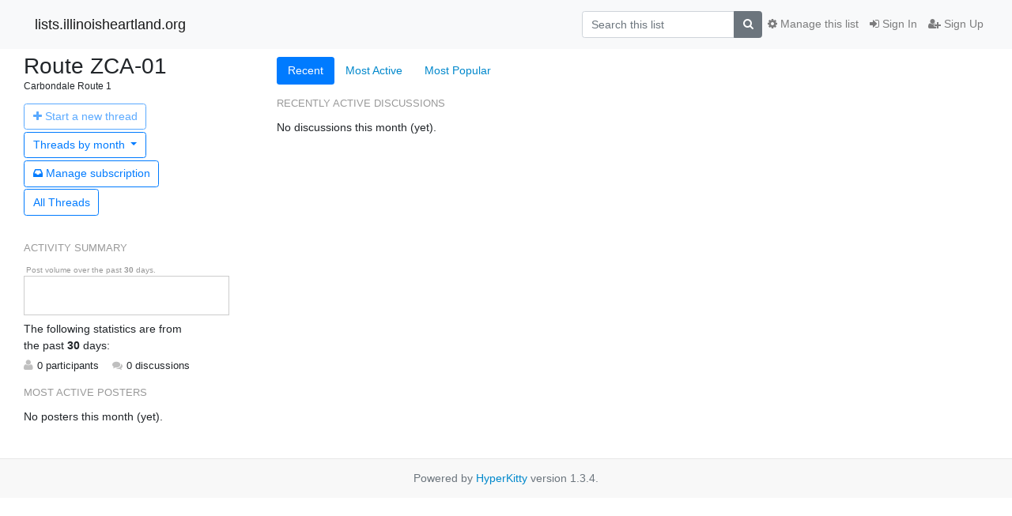

--- FILE ---
content_type: text/html; charset=utf-8
request_url: https://lists.illinoisheartland.org/hyperkitty/list/route-zca-01@lists.illinoisheartland.org/
body_size: 17381
content:




<!DOCTYPE HTML>
<html>
    <head>
        <meta http-equiv="Content-Type" content="text/html; charset=UTF-8" />
        <meta name="viewport" content="width=device-width, initial-scale=1.0" />
        <meta name="ROBOTS" content="INDEX, FOLLOW" />
        <title>
Route ZCA-01 - lists.illinoisheartland.org
</title>
        <meta name="author" content="" />
        <meta name="dc.language" content="en" />
        <link rel="shortcut icon" href="/static/hyperkitty/img/favicon.ico" />
        <link rel="stylesheet" href="/static/hyperkitty/libs/jquery/smoothness/jquery-ui-1.10.3.custom.min.css" type="text/css" media="all" />
        <link rel="stylesheet" href="/static/hyperkitty/libs/fonts/font-awesome/css/font-awesome.min.css" type="text/css" media="all" />
        <link rel="stylesheet" href="/static/CACHE/css/output.9d7668fd0f2f.css" type="text/css" media="all"><link rel="stylesheet" href="/static/CACHE/css/output.d3034b4f9b48.css" type="text/css"><link rel="stylesheet" href="/static/CACHE/css/output.f4b90e0fd364.css" type="text/css" media="all">
         
        

    </head>

    <body>

    


    <nav class="navbar sticky-top navbar-light bg-light navbar-expand-md">
        <div class="container">
            <div class="navbar-header col-md"> <!--part of navbar that's always present-->
                <button type="button" class="navbar-toggler collapsed" data-toggle="collapse" data-target=".navbar-collapse">
                    <span class="fa fa-bars"></span>
                </button>
                <a class="navbar-brand" href="/hyperkitty/">lists.illinoisheartland.org</a>

            </div> <!-- /navbar-header -->

            <div class="navbar-collapse collapse justify-content-end"> <!--part of navbar that's collapsed on small screens-->
                <!-- show dropdown for smaller viewports b/c login name/email may be too long -->
                <!-- only show this extra button/dropdown if we're in small screen sizes -->
                <div class="nav navbar-nav navbar-right auth dropdown d-sm-none">
                  <a href="#" role="button" class="btn dropdown-toggle" id="loginDropdownMenu"
                     data-toggle="dropdown" aria-haspopup="true" aria-expanded="false">
                        
                            <span class="fa fa-bars"></span>
                        
                    </a>
                      
                            <a role="menuitem" tabindex="-1" href="/accounts/login/?next=/hyperkitty/list/route-zca-01%40lists.illinoisheartland.org/">
                                <span class="fa fa-sign-in"></span>
                                Sign In
                            </a>
                            <a role="menuitem" tabindex="-1" href="/accounts/signup/?next=/hyperkitty/list/route-zca-01%40lists.illinoisheartland.org/">
                                <span class="fa fa-user-plus"></span>
                                Sign Up
                            </a>
                        

                </div>
                <form name="search" method="get" action="/hyperkitty/search" class="navbar-form navbar-right my-2 my-lg-2 order-1" role="search">
                    <input type="hidden" name="mlist" value="route-zca-01@lists.illinoisheartland.org" />
                        <div class="input-group">
                            <input name="q" type="text" class="form-control"
                                   placeholder="Search this list"
                                   
                                   />
                            <span class="input-group-append">
                                <button class="btn btn-secondary" type="submit"><span class="fa fa-search"></span></button>
                            </span>
                        </div>
                </form>
                <!-- larger viewports -->
                <ul class="nav navbar-nav d-none d-sm-flex auth order-3">
                    
                        <li class="nav-item"><a href="/accounts/login/?next=/hyperkitty/list/route-zca-01%40lists.illinoisheartland.org/" class="nav-link">
                            <span class="fa fa-sign-in"></span>
                            Sign In
                        </a></li>
                        <li class="nav-item"><a href="/accounts/signup/?next=/hyperkitty/list/route-zca-01%40lists.illinoisheartland.org/" class="nav-link">
                            <span class="fa fa-user-plus"></span>
                            Sign Up
                        </a></li>
                    
                </ul>

                
                <ul class="nav navbar-nav order-2">
                    <li class="nav-item">
                    
                    <a href="/postorius/lists/route-zca-01.lists.illinoisheartland.org/" class="nav-link">
                        <span class="fa fa-cog"></span>
                        Manage this list
                    </a>
                    
                    </li>
                </ul>
                


            </div> <!--/navbar-collapse -->
        </div> <!-- /container for navbar -->
    </nav>

    

     <div class="modal fade" tabindex="-1" role="dialog" id="keyboard-shortcuts">
       <div class="modal-dialog" role="document">
         <div class="modal-content">
           <div class="modal-header">
             <button type="button" class="close" data-dismiss="modal" aria-label="Close"><span aria-hidden="true">&times;</span></button>
             <h4 class="modal-title">Keyboard Shortcuts</h4>
           </div>
           <div class="modal-body">
             <h3>Thread View</h3>
             <ul>
               <li><code>j</code>: Next unread message </li>
               <li><code>k</code>: Previous unread message </li>
               <li><code>j a</code>: Jump to all threads
               <li><code>j l</code>: Jump to MailingList overview
             </ul>
           </div>
         </div><!-- /.modal-content -->
       </div><!-- /.modal-dialog -->
     </div><!-- /.modal -->

     <div class="container">
        

<div class="row">

<div class="overview col-tn-12 col-sm-12">
    <div class="row">
    <div class="col-md-3">
    <div class="col-12">
        <section id="title">
            <h2>
                
                    Route ZCA-01
                
            </h2>
            <p id="description">Carbondale Route 1</p>
        </section> <!-- /title & description -->

        <!-- Overview Page for small screens. -->
        <ul class="nav nav-tabs d-md-none">
            <li class="nav-item">
                <a href="#home" class="nav-link active">Home</a>
            </li>
            <li class="nav-item">
                <a href="#stats" class="nav-link">Stats</a>
            </li>
            <li class="nav-item">
              <a href="/hyperkitty/list/route-zca-01@lists.illinoisheartland.org/latest" class="nav-link">Threads</a>
            </li>
            
            <li class="nav-item">
              <a href="/hyperkitty/list/route-zca-01@lists.illinoisheartland.org/message/new"
                 class=" nav-linkdisabled"
                 title="You must be logged-in to create a thread."><i class="fa fa-plus"></i> New</a>
            </li>
            
        </ul>

        <!-- Overview page for large screens. -->
        <div class="d-none d-md-block">
            <a id="home"></a>
            <div class="list-actions">
              
                <a href="/hyperkitty/list/route-zca-01@lists.illinoisheartland.org/message/new"
                    class="btn btn-outline-primary  disabled" title="You must be logged-in to create a thread.">
                    <i class="fa fa-plus"></i>
                    <span class="d-none d-md-inline">Start a n</span><span class="d-md-none">N</span>ew thread
                </a>
              
                </br>

                



<a href="" id="navbarMonthsListDrop" class="dropdown-toggle btn btn-outline-primary " data-toggle="dropdown">
  <span class="d-none d-md-inline ">Threads by</span> month <b class="caret"></b>
</a>
<ul class="dropdown-menu right" role="menu" aria-labelledby="navbarMonthsListDrop">
    
    <li role="presentation" class="dropdown-header disabled dropdown-item">
        <a href="" class="nav-link">----- 2026 -----</a>
    </li>
    
    <li>
        <a class="dropdown-item" href="/hyperkitty/list/route-zca-01@lists.illinoisheartland.org/2026/1/"
           >January</a>
    </li>
    
    
    <li role="presentation" class="dropdown-header disabled dropdown-item">
        <a href="" class="nav-link">----- 2025 -----</a>
    </li>
    
    <li>
        <a class="dropdown-item" href="/hyperkitty/list/route-zca-01@lists.illinoisheartland.org/2025/12/"
           >December</a>
    </li>
    
    <li>
        <a class="dropdown-item" href="/hyperkitty/list/route-zca-01@lists.illinoisheartland.org/2025/11/"
           >November</a>
    </li>
    
    <li>
        <a class="dropdown-item" href="/hyperkitty/list/route-zca-01@lists.illinoisheartland.org/2025/10/"
           >October</a>
    </li>
    
    <li>
        <a class="dropdown-item" href="/hyperkitty/list/route-zca-01@lists.illinoisheartland.org/2025/9/"
           >September</a>
    </li>
    
    <li>
        <a class="dropdown-item" href="/hyperkitty/list/route-zca-01@lists.illinoisheartland.org/2025/8/"
           >August</a>
    </li>
    
    <li>
        <a class="dropdown-item" href="/hyperkitty/list/route-zca-01@lists.illinoisheartland.org/2025/7/"
           >July</a>
    </li>
    
    <li>
        <a class="dropdown-item" href="/hyperkitty/list/route-zca-01@lists.illinoisheartland.org/2025/6/"
           >June</a>
    </li>
    
    <li>
        <a class="dropdown-item" href="/hyperkitty/list/route-zca-01@lists.illinoisheartland.org/2025/5/"
           >May</a>
    </li>
    
    <li>
        <a class="dropdown-item" href="/hyperkitty/list/route-zca-01@lists.illinoisheartland.org/2025/4/"
           >April</a>
    </li>
    
    <li>
        <a class="dropdown-item" href="/hyperkitty/list/route-zca-01@lists.illinoisheartland.org/2025/3/"
           >March</a>
    </li>
    
    <li>
        <a class="dropdown-item" href="/hyperkitty/list/route-zca-01@lists.illinoisheartland.org/2025/2/"
           >February</a>
    </li>
    
    <li>
        <a class="dropdown-item" href="/hyperkitty/list/route-zca-01@lists.illinoisheartland.org/2025/1/"
           >January</a>
    </li>
    
    
    <li role="presentation" class="dropdown-header disabled dropdown-item">
        <a href="" class="nav-link">----- 2024 -----</a>
    </li>
    
    <li>
        <a class="dropdown-item" href="/hyperkitty/list/route-zca-01@lists.illinoisheartland.org/2024/12/"
           >December</a>
    </li>
    
    <li>
        <a class="dropdown-item" href="/hyperkitty/list/route-zca-01@lists.illinoisheartland.org/2024/11/"
           >November</a>
    </li>
    
    <li>
        <a class="dropdown-item" href="/hyperkitty/list/route-zca-01@lists.illinoisheartland.org/2024/10/"
           >October</a>
    </li>
    
    <li>
        <a class="dropdown-item" href="/hyperkitty/list/route-zca-01@lists.illinoisheartland.org/2024/9/"
           >September</a>
    </li>
    
    <li>
        <a class="dropdown-item" href="/hyperkitty/list/route-zca-01@lists.illinoisheartland.org/2024/8/"
           >August</a>
    </li>
    
    <li>
        <a class="dropdown-item" href="/hyperkitty/list/route-zca-01@lists.illinoisheartland.org/2024/7/"
           >July</a>
    </li>
    
    <li>
        <a class="dropdown-item" href="/hyperkitty/list/route-zca-01@lists.illinoisheartland.org/2024/6/"
           >June</a>
    </li>
    
    <li>
        <a class="dropdown-item" href="/hyperkitty/list/route-zca-01@lists.illinoisheartland.org/2024/5/"
           >May</a>
    </li>
    
    <li>
        <a class="dropdown-item" href="/hyperkitty/list/route-zca-01@lists.illinoisheartland.org/2024/4/"
           >April</a>
    </li>
    
    <li>
        <a class="dropdown-item" href="/hyperkitty/list/route-zca-01@lists.illinoisheartland.org/2024/3/"
           >March</a>
    </li>
    
    <li>
        <a class="dropdown-item" href="/hyperkitty/list/route-zca-01@lists.illinoisheartland.org/2024/2/"
           >February</a>
    </li>
    
    <li>
        <a class="dropdown-item" href="/hyperkitty/list/route-zca-01@lists.illinoisheartland.org/2024/1/"
           >January</a>
    </li>
    
    
</ul>


                </br>

                
                <!-- Subscription -->
                <a class="btn btn-outline-primary" href="/postorius/lists/route-zca-01.lists.illinoisheartland.org/">
                    <i class="fa fa-inbox"></i>
                    <span class="d-none d-md-inline">Manage s</span><span class="d-md-none">S</span>ubscription</a>
                   </br>
                
                <a href="/hyperkitty/list/route-zca-01@lists.illinoisheartland.org/latest" class="btn btn-outline-primary">All Threads</a>
                </br>
                
            </div>
        </div> <!-- /container, navbar & search (tiny/xs screens), new thread button -->
    </div> <!-- /container, title/description + the elements above -->

    <div class="stats col-12 order-3">
        <div class="anchor-link">
            <a id="stats"></a>
        </div>
        <h3>Activity Summary</h3>
        <div class="chart">
            <p class="caption">Post volume over the past <strong>30</strong> days.</p>
            <img alt="Loading..." class="ajaxloader" src="/static/hyperkitty/img/ajax-loader.gif" />
        </div>

        <p class="duration-text">
            <span class="d-lg-block d-none">The following statistics are from </span>
            <span class="d-lg-none">In</span>
            the past <strong>30</strong> days:
        </p>
        <ul class="list-stats list-unstyled">
            <li><i class="fa fa-user"></i>0 participants</li>
            <li><i class="fa fa-comments"></i>0 discussions</li>
        </ul>

        <div class="row">
        <section id="most-active-poster" class="col-12 col-sm-6 col-md-12">
            <h3>Most active posters</h3>
            <div data-load-from="/hyperkitty/list/route-zca-01@lists.illinoisheartland.org/top-posters">
                <img alt="Loading..." class="ajaxloader" src="/static/hyperkitty/img/ajax-loader.gif" />
            </div>

        </section>

        

        </div>
    </div> <!-- /container, for list stats -->
    </div> <!-- col-3 -->

    <div class="col-md-9">

    <div class="discussions col-12">

      <ul class="nav nav-pills" role="tablist">

        <li class="nav-item">
          <a href="#most-recent" aria-controls="most-recent" role="tab" data-toggle="pill" class="nav-link active" aria-selected="true">Recent</a>
        </li>

        <li class="nav-item">
          <a class="nav-link" href="#most-active" aria-controls="most-active" role="tab" data-toggle="pill" aria-selected="false">Most Active</a>
        </li>

        <li class="nav-item">
          <a class="nav-link" href="#most-popular" aria-controls="most-popular" role="tab" data-toggle="pill" aria-selected="false">Most Popular</a>
        </li>

        
      </ul>

    </div>

    <div class="tab-content discussions pull-right col-12">
        <div id="most-recent" role="tabpanel" class="tab-pane active">
            <h3>Recently active discussions</h3>
            <div data-load-from="/hyperkitty/list/route-zca-01@lists.illinoisheartland.org/recent-threads">
                <img alt="Loading..." class="ajaxloader" src="/static/hyperkitty/img/ajax-loader.gif" />
            </div>
        </div>

        <div id="most-popular" role="tabpanel" class="tab-pane">
            <h3>Most popular discussions</h3>
            <div data-load-from="/hyperkitty/list/route-zca-01@lists.illinoisheartland.org/pop-threads">
                <img alt="Loading..." class="ajaxloader" src="/static/hyperkitty/img/ajax-loader.gif" />
            </div>
        </div>

        <div id="most-active" role="tabpanel" class="tab-pane">
            <h3>Most active discussions</h3>
            <div data-load-from="/hyperkitty/list/route-zca-01@lists.illinoisheartland.org/top-threads">
                <img alt="Loading..." class="ajaxloader" src="/static/hyperkitty/img/ajax-loader.gif" />
            </div>
        </div>
        
    </div> <!-- /container, for thread lists -->

    </div> <!-- /row, container for home, overview, & thread lists -->
</div>
    <a href="#" class="back-to-top d-none"><span class="glyphicon glyphicon-arrow-up"></span></a>

</div> <!-- /overview, main content -->

</div> <!-- /row, outer container -->


    </div> <!-- /container for content -->

    <footer class="footer">
      <div class="container">
        <p class="text-muted">
            Powered by <a href="http://hyperkitty.readthedocs.org">HyperKitty</a> version 1.3.4.
        </p>
      </div>
    </footer>

    <script src="/static/hyperkitty/libs/jquery/jquery-1.10.1.min.js"></script>
    <script src="/static/hyperkitty/libs/jquery/jquery-ui-1.10.3.custom.min.js"></script>
    <script src="/static/CACHE/js/output.da7ecd7e6bf6.js"></script>
    

<script type="text/javascript" >
    $(document).ready(function() {
        setup_overview("/hyperkitty/list/route-zca-01@lists.illinoisheartland.org/recent-activity");
    });
</script>



    


    </body>
</html>


--- FILE ---
content_type: application/javascript
request_url: https://lists.illinoisheartland.org/hyperkitty/list/route-zca-01@lists.illinoisheartland.org/recent-activity
body_size: 932
content:
{"evolution": [{"date": "2025-12-25", "count": 0}, {"date": "2025-12-26", "count": 0}, {"date": "2025-12-27", "count": 0}, {"date": "2025-12-28", "count": 0}, {"date": "2025-12-29", "count": 0}, {"date": "2025-12-30", "count": 0}, {"date": "2025-12-31", "count": 0}, {"date": "2026-01-01", "count": 0}, {"date": "2026-01-02", "count": 0}, {"date": "2026-01-03", "count": 0}, {"date": "2026-01-04", "count": 0}, {"date": "2026-01-05", "count": 0}, {"date": "2026-01-06", "count": 0}, {"date": "2026-01-07", "count": 0}, {"date": "2026-01-08", "count": 0}, {"date": "2026-01-09", "count": 0}, {"date": "2026-01-10", "count": 0}, {"date": "2026-01-11", "count": 0}, {"date": "2026-01-12", "count": 0}, {"date": "2026-01-13", "count": 0}, {"date": "2026-01-14", "count": 0}, {"date": "2026-01-15", "count": 0}, {"date": "2026-01-16", "count": 0}, {"date": "2026-01-17", "count": 0}, {"date": "2026-01-18", "count": 0}, {"date": "2026-01-19", "count": 0}, {"date": "2026-01-20", "count": 0}, {"date": "2026-01-21", "count": 0}, {"date": "2026-01-22", "count": 0}, {"date": "2026-01-23", "count": 0}, {"date": "2026-01-24", "count": 0}, {"date": "2026-01-25", "count": 0}]}